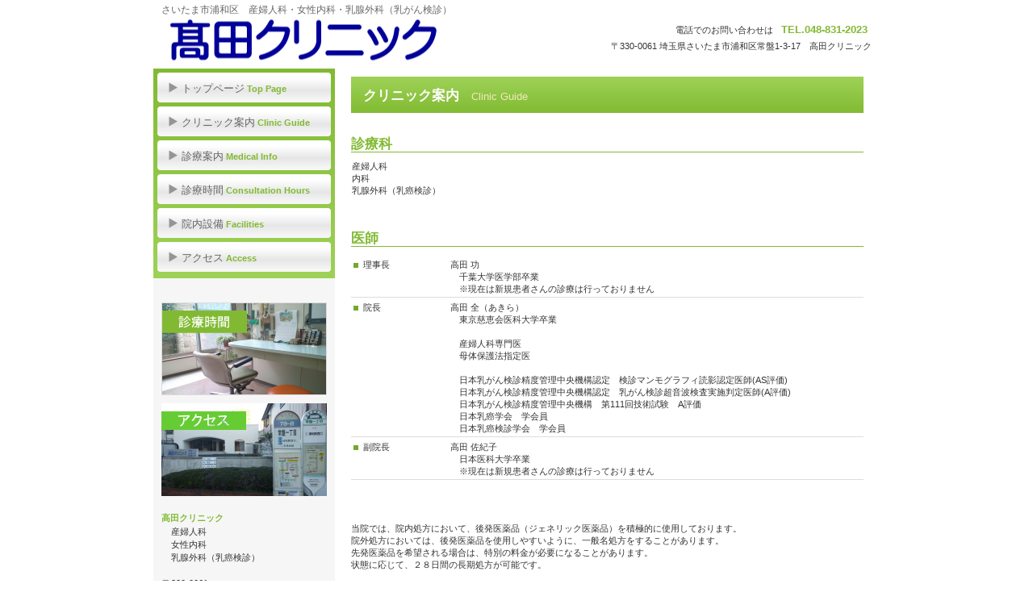

--- FILE ---
content_type: text/html
request_url: http://takadacl.c.ooco.jp/guide.html
body_size: 5841
content:
<!DOCTYPE HTML PUBLIC "-//W3C//DTD HTML 4.01 Transitional//EN" "http://www.w3.org/TR/html4/loose.dtd">
<html lang="ja">
<head>
<meta http-equiv="Content-Type" content="text/html; charset=Shift_JIS">
<meta http-equiv="Content-Style-Type" content="text/css">
<meta http-equiv="Content-Script-Type" content="text/javascript">
<meta name="GENERATOR" content="JustSystems Homepage Builder Version 15.0.12.0 for Windows">
<title>クリニック案内 - 高田クリニック　公式ホームページ</title>
<link rel="stylesheet" href="hpbparts.css" type="text/css" id="hpbparts">
<link rel="stylesheet" href="container_3C_2c_left.css" type="text/css" id="hpbcontainer">
<link rel="stylesheet" href="main_3C_2c.css" type="text/css" id="hpbmain">
<link rel="stylesheet" href="user.css" type="text/css" id="hpbuser">
</head>
<body id="hpb-template-03-03-03" class="hpb-layoutset-02">
<div id="hpb-skip"><a href="#hpb-title">本文へスキップ</a></div>
<!-- container -->
<div id="hpb-container">
  <!-- header -->
  <div id="hpb-header">
    <div id="hpb-headerMain">
      <h1>さいたま市浦和区　産婦人科・女性内科・乳腺外科（乳がん検診）</h1>
    </div>
    <div id="hpb-headerLogo"><a href="index.html">髙田クリニック</a></div>
    <div id="hpb-headerExtra1">
      <p class="tel"><span>電話でのお問い合わせは</span>TEL.048-831-2023</p>
      <p class="address">〒330-0061 埼玉県さいたま市浦和区常盤1-3-17　高田クリニック</p>
    </div>
  </div>
  <!-- header end --><!-- inner -->
  <div id="hpb-inner">
    <!-- wrapper -->
    <div id="hpb-wrapper">
      <!-- page title -->
      <div id="hpb-title">
        <h2><span class="ja">クリニック案内</span><span class="en">clinic&nbsp;guide</span></h2>
      </div>
      <!-- page title end --><!-- main -->
      <div id="hpb-main">
        <!-- guide -->
        <div id="guide">
          <h3>診療科</h3>
          <p>産婦人科<br>
          内科<br>
          乳腺外科（乳癌検診）</p>
          <hr>
          <h3>医師</h3>
          <dl>
            <dt>理事長
            <dd>高田 功<br>
            　千葉大学医学部卒業<br>
            　※現在は新規患者さんの診療は行っておりません
            <dt>院長
            <dd>高田 全（あきら）<br>
            　東京慈恵会医科大学卒業<br>
            <br>
            　産婦人科専門医<br>
            　母体保護法指定医<br>
            <br>
            　日本乳がん検診精度管理中央機構認定　検診マンモグラフィ読影認定医師(AS評価)<br>
            　日本乳がん検診精度管理中央機構認定　乳がん検診超音波検査実施判定医師(A評価)<br>
            　日本乳がん検診精度管理中央機構　第111回技術試験　A評価<br>
            　日本乳癌学会　学会員<br>
            　日本乳癌検診学会　学会員
            <dt>副院長
            <dd>高田 佐紀子<br>
            　日本医科大学卒業<br>
            　※現在は新規患者さんの診療は行っておりません
          </dl>
          <hr>
          <br>
          当院では、院内処方において、後発医薬品（ジェネリック医薬品）を積極的に使用しております。<br>
          院外処方においては、後発医薬品を使用しやすいように、一般名処方をすることがあります。<br>
          先発医薬品を希望される場合は、特別の料金が必要になることがあります。<br>
          状態に応じて、２８日間の長期処方が可能です。<br>
          <br>
          当院は、オンライン資格確認を行う体制を有しています。<br>
          受診歴、薬剤情報、特定健診情報等の情報を取得・活用して診療を行っております。<br>
          <br>
          診療時間外に急を要する時の連絡先は、048-831-2023です。<br>
          留守番電話の時は、折り返し電話いたします。<br>
          予約の変更やキャンセルなどの連絡は急を要さないため、診療時間内にお願いいたします。<br>
          （留守番電話にメッセージを残しても対応できません。）<br>
          深夜時間帯は対応できないため、急を要する容態の時はさいたま市立病院に相談の連絡をしてください。<br>
          <div id="pagetop"><a href="#hpb-container">このページの先頭へ</a></div>
        </div>
        <!-- guide end -->
      </div>
      <!-- main end -->
    </div>
    <!-- wrapper end --><!-- navi -->
    <div id="hpb-nav">
      <h3 class="hpb-c-index">ナビゲーション</h3>
      <ul>
        <li id="nav-toppage"><a href="index.html"><span class="ja">トップページ</span><span class="en">top&nbsp;page</span></a>
        <li id="nav-guide"><a href="guide.html"><span class="ja">クリニック案内</span><span class="en">clinic&nbsp;guide</span></a>
        <li id="nav-info"><a href="info.html"><span class="ja">診療案内</span><span class="en">medical&nbsp;info</span></a>
        <li id="nav-policy"><a href="hours.html"><span class="ja">診療時間</span><span class="en">Consultation hours</span></a>
        <li id="nav-facilities"><a href="facilities.html"><span class="ja">院内設備</span><span class="en">facilities</span></a>
        <li id="nav-access"><a href="access.html"><span class="ja">アクセス</span><span class="en">access</span></a>
      </ul>
    </div>
    <!-- navi end --><!-- aside -->
    <div id="hpb-aside">
      <div id="banner">
        <h3 class="hpb-c-index">バナースペース</h3>
        <ul>
          <li><a href="hours.html" id="banner-time">診療時間</a>
          <li><a href="access.html" id="banner-access">アクセス</a>
        </ul>
      </div>
      <div id="shopinfo">
        <h3><span class="en">高田クリニック</span><span class="ja">高田クリニック</span></h3>
        <p>　産婦人科<br>
        　女性内科<br>
        　乳腺外科（乳癌検診）<br>
        <br>
        〒330-0061<br>
        埼玉県さいたま市浦和区常盤1-3-17<br>
        TEL&nbsp;048-831-2023<br>
        </p>
      </div>
    </div>
    <!-- aside end -->
  </div>
  <!-- inner end --><!-- footer -->
  <div id="hpb-footer">
    <div id="hpb-footerMain">
      <p style="color : blue;">copyright&copy;2011&nbsp;Takada&nbsp;Clinic&nbsp;all&nbsp;rights&nbsp;reserved.</p>
    </div>
  </div>
  <!-- footer end -->
</div>
<!-- container end --></body>
</html>

--- FILE ---
content_type: text/css
request_url: http://takadacl.c.ooco.jp/container_3C_2c_left.css
body_size: 5133
content:
@charset "Shift_JIS";

/* 要素リセット */
body {
    margin: 0;
    padding: 0;
    text-align: center;
    font-size: 75%;
    font-family: 'メイリオ' ,Meiryo, 'ヒラギノ角ゴ Pro W3' , 'Hiragino Kaku Gothic Pro' , 'ＭＳ Ｐゴシック' , 'Osaka' ,sans-serif;
    color: #333333; /* 標準文字色 */
    background-position: top left;
    background-repeat: repeat-x;
    min-width: 900px;
}
/* Safari用ハック 文字サイズ調整 */
/*\*/
html:\66irst-child body {
    font-size: 70%;
}
/* end */

img {
    border-top: 0;
    border-right: 0;
    border-bottom: 0;
    border-left: 0;
}

/*--------------------------------------------------------
  レイアウト設定
--------------------------------------------------------*/
#hpb-container {
    margin-top: -1px;
    margin-right: auto;
    margin-bottom: 0;
    margin-left: auto;
    position: relative;
    padding-bottom: 0;
    background-image : url(F1010006.JPG);
    background-position: bottom left;
    background-repeat: repeat-x;
    zoom: 1;
}

#hpb-header {
    width: 900px;
    height: 80px;
    margin-right: auto;
    margin-left: auto;
}

#hpb-inner {
    position: relative;
    width: 900px;
    padding-top: 5px;
    padding-bottom: 30px;
    margin-left: auto;
    margin-right: auto;
}

#hpb-inner:after {
    content: ".";
    clear: both;
    height: 0;
    display: block;
    visibility: hidden;
}

#hpb-wrapper {
    width: 675px;
    margin-top: 0;
    margin-right: 0;
    margin-bottom: 0;
    float: right;
}

* html #hpb-wrapper {
    width: 671px; /* for IE6 */
}

#hpb-title {
    margin-top: 0;
    margin-right: auto;
    margin-bottom: 0;
    margin-left: auto;
}
.hpb-layoutset-01 #hpb-title {
    height: 260px;
}

.hpb-layoutset-02 #hpb-title {
    width: 635px;
    padding-top: 10px;
}

#hpb-main {
    width: 635px;
    margin-top: 0;
    margin-right: auto;
    margin-bottom: 0;
    margin-left: auto;
    text-align: left;
    min-height: 350px;
}

* html #hpb-main {
    /* for IE6 */
    height: 350px;
}

.hpb-layoutset-01 #hpb-main {
    padding-top: 20px;
}

.hpb-layoutset-02 #hpb-main {
    padding-top: 5px;
}

#hpb-aside {
    width: 225px;
    margin-top: 0;
    margin-right: 0;
    margin-bottom: 0;
    margin-left: 0;
    float: left;
    background-color: #f6f6f6;
}

.hpb-layoutset-01 #hpb-aside {
    margin-top: 20px;
}

#hpb-footer {
    width: 900px;
    clear: both;
    margin-top: 7px;
    margin-bottom: 10px;
    margin-right: auto;
    margin-left: auto;
}

#hpb-nav {
    width: 225px;
    overflow: hidden;
    float: left;
    background-image : url(sideBg_3C.png);
    background-position: top left;
    background-repeat: repeat-x;
    background-color: #9DD156;
}


/*--------------------------------------------------------
  デザイン設定
--------------------------------------------------------*/
/* 背景設定 */
body.hpb-layoutset-01 {
    background-image : url(bg_3C_02.png);
}

body.hpb-layoutset-02 {
    background-image : url(cBg_3C_02.png);
}

/* コンテンツ配置領域 */

/* ナビゲーション */
#hpb-nav ul {
    height: 252px;
    margin-top: 4px;
    margin-right: auto;
    margin-bottom: 3px;
    margin-left: auto;
    padding-top: 0;
    padding-right: 0;
    padding-bottom: 0;
    padding-left: 0;
    list-style-type: none;
    overflow: hidden;
}

#hpb-nav li {
    display: block;
    padding-bottom: 5px;
}


#hpb-nav li a {
    display: block;
    text-align: left;
    height: 37px;
    line-height: 40px;
    overflow: hidden;
}

#hpb-nav li span.en {
    text-transform: capitalize;
    font-size: 11px;
    font-weight: bold;
}

#hpb-nav li span.ja {
    color: #666666;
    font-size: 13px;
    padding-left: 35px;
    padding-right: 3px;
}

#hpb-nav li span.en {
    color: #81BA32;
}

#hpb-nav a:link {
    text-decoration: none;
    background-image : url(menuBg_3C_02.png);
    background-position: center center;
    background-repeat: no-repeat;
}

#hpb-nav a:link span.ja {
    color: #666666;
}
#hpb-nav a:link span.en {
    color: #81BA32;
}

#hpb-nav a:visited {
    text-decoration: none;
    background-image : url(menuBg_3C_02.png);
    background-position: center center;
    background-repeat: no-repeat;
}

#hpb-nav a:visited span.ja {
    color: #666666;
}
#hpb-nav a:visited span.en {
    color: #81BA32;
}

#hpb-nav a:hover {
    color: #ffffff;
    text-decoration: none;
    background-image : url(menuBg_3C_02_on.png);
    background-position: center center;
    background-repeat: no-repeat;
}

#hpb-nav a:hover span.ja {
    color: #ffffff;
}
#hpb-nav a:hover span.en {
    color: #ffffff;
}

#hpb-nav a:active {
    color: #ffffff;
    text-decoration: none;
    background-image : url(menuBg_3C_02_on.png);
    background-position: center center;
    background-repeat: no-repeat;
}

#hpb-nav a:active span.ja {
    color: #ffffff;
}
#hpb-nav a:active span.en {
    color: #ffffff;
}

/*--------------------------------------------------------
  共通パーツデザイン設定
--------------------------------------------------------*/
.hpb-layoutset-01 #banner {
}

.hpb-layoutset-02 #banner {
    padding-top: 20px;
}

.hpb-layoutset-02 #shopinfo {
    margin-top: 0px;
}



--- FILE ---
content_type: text/css
request_url: http://takadacl.c.ooco.jp/main_3C_2c.css
body_size: 12714
content:
@charset "Shift_JIS";

/*--------------------------------------------------------
  共通レイアウトパーツ設定
--------------------------------------------------------*/
/* ヘッダー内パーツ */
#hpb-headerMain {
    margin-top: 0;
    margin-right: 0;
    margin-bottom: 0;
    margin-left: 0;
    height: 24px;
    overflow: hidden;
}

#hpb-headerMain h1 {
    margin-top: 0;
    margin-right: 0;
    margin-bottom: 0;
    margin-left: 0;
    padding-top: 5px;
    padding-right: 0;
    padding-bottom: 0;
    padding-left: 10px;
    text-align: left;
    font-weight: normal;
    line-height: 15px;
    font-size: 12px;
    color: #666666;
}

#hpb-headerLogo {
    width: 400px;
    float: left;
}

#hpb-headerLogo a {
    display: block;
    margin-top: 0;
    margin-right: 0;
    margin-bottom: 0;
    margin-left: 1px;
    padding-top: 0;
    padding-right: 0;
    padding-bottom: 0;
    padding-left: 0;
    text-indent: -9999px;
    overflow: hidden;
    height: 52px;
    background-image : url(logo_3C.png);
    background-position: center left;
    background-repeat: no-repeat;
}

#hpb-headerExtra1 {
    width : 367px;
    margin-top: 0;
    margin-right: 10px;
    margin-bottom: 0;
    margin-left: 0;
    padding-top: 5px;
    padding-right: 0;
    padding-bottom: 0;
    padding-left: 0;
    float: right;
}

#hpb-headerExtra1 p.tel {
    /* 電話番号の文字設定 */
    margin-top: 0;
    margin-right: 0;
    margin-bottom: 0;
    margin-left: 0;
    padding-top: 0;
    padding-right: 5px;
    padding-bottom: 0;
    padding-left: 0;
    line-height: 1.2;
    text-align: right;
    color: #81BA32;
    font-weight: bold;
    font-size: 1.2em;
}

#hpb-headerExtra1 p.tel span {
    /* 電話番号の「TEL」文字設定 */
    font-size: 0.8em;
    font-weight: normal;
    color: #333333;
    padding-right: 10px;
}

#hpb-headerExtra1 p.address {
    /* 住所文字設定 */
    margin-top: 0;
    margin-right: 0;
    margin-bottom: 0;
    margin-left: 0;
    padding-top: 5px;
    padding-right: 0;
    padding-bottom: 0;
    padding-left: 0;
    text-align: right;
}

#hpb-headerExtra2 {
}

/* フッター内パーツ */
#hpb-footerMain {
}

#hpb-footerMain p {
    /* コピーライト文字設定 */
    margin-top: 0;
    margin-bottom: 0;
    padding-top: 0;
    padding-bottom: 0;
    padding-right: 0;
    font-size: 1em;
    text-align: center;
    line-height: 50px;
    color: #ffffff;
}

#hpb-footerLogo {
}

#hpb-footerExtra1 {
}

#hpb-footerExtra2 {
}

/* サイドブロック内パーツ */

/* バナー */
#banner {
    overflow: hidden;
}

#banner ul {
    margin-top: 9px;
    margin-right: 0;
    margin-bottom: 0;
    margin-left: 0;
    padding-top: 0;
    padding-right: 0;
    padding-bottom: 0;
    padding-left: 0;
    list-style-type: none;
}

#banner li {
    display: block;
    width: 205px;
    margin-left: auto;
    margin-right: auto;
    margin-bottom: 10px;
}

#banner li a {
    display: block;
    height: 115px;
    text-indent: -9999px;
    overflow: hidden;
}

#banner a#banner-time {
    /* 診療時間バナー */
    background-image : url(banner_3C_01.png);
    background-position: center center;
    background-repeat: no-repeat;
}

#banner a#banner-access {
    /* アクセスバナー */
    background-image : url(banner_3C_02.png);
    background-position: center center;
    background-repeat: no-repeat;
}


/* 店舗情報 */
#shopinfo {
    padding-top: 10px;
    padding-bottom: 10px;
    padding-left: 10px;
    padding-right: 10px;
}

#shopinfo h3 {
    color: #81ba32;
    font-size: 1.0em;
    text-align: left;
    margin-top: 0;
    padding-top: 0;
    margin-bottom: 0;
}

#shopinfo span.ja {
    display: none;
}

#shopinfo p {
    padding-top: 0;
    margin-top: 0.1em;
    margin-left: auto;
    margin-right: auto;
    margin-bottom: 0.2em;
    line-height: 1.5;
}

/*--------------------------------------------------------
  ナビゲーションデザイン設定
--------------------------------------------------------*/

#hpb-nav li a {
    /* ナビゲーション文字設定 */
}


/*--------------------------------------------------------
  基本パーツデザイン設定
--------------------------------------------------------*/

/* リンク文字色 */
a:link {
    color: #FF9900;
    text-decoration: underline;
}
a:visited {
    color: #FF9900;
    text-decoration: underline;
}
a:hover {
    color: #81BA32;
    text-decoration: none;
}
a:active {
    color: #81BA32;
    text-decoration: none;
}

#hpb-skip {
    /* ヘッダースキップの非表示 */
    height: 1px;
    margin: 0;
    padding: 0;
    overflow: hidden;
    text-indent: -9999px;
}

p {
    margin-top: 0.5em;
    margin-bottom: 2em;
    padding-right: 0.1em;
    padding-left: 0.1em;
    line-height: 1.4;
    text-align: left;
}

p.large {
    margin-bottom: -0.5em;
}
p.indent {
    padding-left: 15px;
    background-image : url(point_3C.png);
    background-position: 3px 4px;
    background-repeat: no-repeat;
}

.left {
    float: left;
}
.right {
    float: right;
}

hr {
    width: 100%;
    height: 1px;
    margin-top: 10px;
    margin-right: auto;
    margin-bottom: 20px;
    margin-left: auto;
    padding-top: 0;
    padding-right: 0;
    padding-bottom: 0;
    padding-left: 0;
    clear: both;
    border-top-width: 1px;
    border-top-style: none;
    border-right-width: 1px;
    border-right-style: none;
    border-left-width: 1px;
    border-left-style: none;
    color: #ffffff;
    border-bottom-width: 1px;
    border-bottom-style: none;
}

.hpb-layoutset-02 h2 {
    background-image : url(titleBg_3C.png);
    background-position: top right;
    background-repeat: repeat-x;
    margin-top: 0;
    margin-right: auto;
    margin-bottom: 0;
    margin-left: auto;
    height: 45px;
    padding-top: 15px;
    text-align: left;
    overflow: hidden;
    line-height: 1.1em;
}

.hpb-layoutset-02 h2 span.ja {
    font-size: 1em;
    color: #ffffff;
    padding-right: 0;
    padding-left: 15px;
    padding-bottom: 3px;
    padding-top: 3px;
}

.hpb-layoutset-02 h2 span.en {
    font-size: 0.8em;
    color: #efeabd;
    font-weight: normal;
    padding-left: 15px;
    text-transform: capitalize;
    font-weight: normal;
}

#hpb-wrapper h3 {
    margin-top: 10px;
    margin-right: 0;
    margin-bottom: 10px;
    margin-left: 0;
    padding-top: 0;
    padding-left: 0;
    padding-bottom: 0;
    font-size: 1.5em;
    line-height: 18px;
    border-bottom-width: 1px;
    border-bottom-style: solid;
    border-bottom-color: #81ba32;
    text-align: left;
    color: #81ba32;
}

#hpb-wrapper h3 span.en {
    padding-right: 10px;
    text-transform: capitalize;
    font-family: Arial,Helvetica,Verdana,sans-serif;
}

#hpb-wrapper h3 span.ja {
}

h3.hpb-c-index {
    height: 1px;
    margin: 0;
    padding: 0;
    overflow: hidden;
    text-indent: -9999px;
    background: none;
    border-bottom-style: none;
}

h4 {
    margin-top: 0;
    margin-right: 0;
    margin-bottom: 0;
    margin-left: 0;
    padding-top: 5px;
    padding-right: 10px;
    padding-bottom: 5px;
    padding-left: 0;
    text-align: left;
    font-size: 1.1em;
    line-height: 1.2;
    font-weight: bold;
    color: #81ba32;
}

h5 {
    display: inline;
    margin-top: 0;
    margin-bottom: 0;
    padding-left: 15px;
    text-align: left;
    background-image : url(point_3C.png);
    background-position: 3px 7px;
    background-repeat: no-repeat;
    font-size: 1.1em;
    line-height: 1.5;
    font-weight: normal;
}

table {
    margin-top: 5px;
    margin-right: auto;
    margin-bottom: 5px;
    margin-left: 0;
    border-collapse: collapse;
    border-top-width: 1px;
    border-top-style: solid;
    border-top-color: #dddddd;
    border-left-width: 1px;
    border-left-style: solid;
    border-left-color: #dddddd;
}

table th {
    padding-top: 5px;
    padding-right: 15px;
    padding-bottom: 5px;
    padding-left: 15px;
    text-align: left;
    background-color: #f8f6e2;
    border-bottom-width: 1px;
    border-bottom-style: solid;
    border-bottom-color: #dddddd;
    border-right-width: 1px;
    border-right-style: solid;
    border-right-color: #dddddd;
    color: #887546;
}

table td {
    padding-top: 5px;
    padding-right: 15px;
    padding-bottom: 5px;
    padding-left: 15px;
    text-align: left;
    border-bottom-width: 1px;
    border-bottom-style: solid;
    border-bottom-color: #dddddd;
    border-right-width: 1px;
    border-right-style: solid;
    border-right-color: #dddddd;
}

/* フォームパーツ設定 */
input.button {
    margin-top: 10px;
    margin-bottom: 15px;
}

textarea {
    width: 380px;
    height: 200px;
}

input.l {
    width: 380px;
}
input.m {
    width: 250px;
}
input.s {
    width: 50px;
}


/* メインコンテンツ内基本パーツ */

#hpb-main ul {
    margin-top: 0;
    margin-right: 0;
    margin-bottom: 0;
    margin-left: 0;
    padding-top: 0;
    padding-right: 0;
    padding-bottom: 0;
    padding-left: 0;
    list-style-type: none;
}

#hpb-main ul li {
    text-align: left;
    line-height: 1.4;
    padding-top: 5px;
    padding-right: 0;
    padding-bottom: 5px;
    padding-left: 18px;
    background-image : url(point_3C.png);
    background-position: 3px 12px;
    background-repeat: no-repeat;
}

#hpb-main dl {
    margin-top: 0;
    margin-right: 0;
    margin-bottom: 20px;
    margin-left: 0;
    padding-top: 0;
    padding-right: 0;
    padding-bottom: 0;
    padding-left: 0;
}

#hpb-main dt {
    float: left;
    margin-top: 0;
    margin-right: 0;
    margin-bottom: 0;
    margin-left: 0;
    text-align: left;
    line-height: 1.4;
    font-weight: normal;
    width: 9em !important;
    padding-top: 5px;
    padding-right: 0;
    padding-bottom: 2px;
    padding-left: 15px;
    background-image : url(point_3C.png);
    background-position: 3px 10px;
    background-repeat: no-repeat;
}

#hpb-main dd {
    margin-top: 0;
    margin-right: 0;
    margin-bottom: 0;
    margin-left: 0;
    padding-top: 5px;
    padding-right: 0;
    padding-bottom: 2px;
    text-align: left;
    line-height: 1.4;
    padding-left: 11em;
    border-bottom-width: 1px;
    border-bottom-style: solid;
    border-bottom-color: #dddddd;
}

* #hpb-main dd {
    height: 1%; /* for IE6 */
}

#hpb-main dl:after {
    content: ".";
    clear: both;
    height: 0;
    display: block;
    visibility: hidden;
}

#hpb-main img.left {
    margin-top: 5px;
    margin-right: 20px;
    margin-bottom: 10px;
    float: left;
}

#hpb-main img.right {
    margin-top: 5px;
    margin-bottom: 10px;
    margin-left: 20px;
    float: right;
}

#pagetop {
    margin-top: 10px;
    margin-right: auto;
    margin-bottom: 20px;
    margin-left: auto;
    text-align: left;
    padding-left: 5px;
}

#pagetop a {
    /* ページの先頭へのリンク設定 */
    display: block;
    margin-left: 0;
    margin-right: auto;
    margin-top: 20px;
    background-image : url(returnTop_3C.png);
    background-position: center left;
    background-repeat: no-repeat;
    width: 127px;
    height: 30px;
    text-align: left;
    text-indent: -9999px;
    overflow: hidden;
}


/* トップページ デザイン定義 */
.hpb-layoutset-01 #hpb-title h2 {
    margin-top: 0;
    margin-left: auto;
    margin-right: auto;
    margin-bottom: 0;
    overflow: hidden;
    text-indent: -9999px;
    height: 260px;
    background-image : url(mainimg_3C.png);
    background-position: top center;
    background-repeat: no-repeat;
}

#toppage-news {
    padding-bottom: 5px;
    border-bottom-width: 1px;
    border-bottom-style: solid;
    border-bottom-color: #81ba32;
}

#toppage-news h3 {
    border-bottom-width: 0px;
    border-bottom-style: none;
    margin-bottom: 0px;
}

#toppage-news h3 span.en {
    display: block;
    font-size: 37px;
    line-height: 26px;
    border-bottom-width: 1px;
    border-bottom-style: solid;
    border-bottom-color: #81ba32;
    font-weight: normal;
}

#toppage-news h3 span.ja {
    display: block;
    font-size: 10px;
    line-height: 12px;
    padding-top: 2px;
    color: #333333;
    font-weight: normal;
    margin-bottom: 0;
}

#toppage-news h4 {
    color: #333333;
    padding-top: 3px;
}

/* 治療方針ページ デザイン定義 */
#flow {
    margin-left: 0;
    margin-right: 0;
    padding-left: 0;
    padding-right: 0;
    zoom: 1;
}

#flow li {
    display: block;
    background-image : url(arrow_3C.png);
    background-position: left top;
    background-repeat: no-repeat;
    padding-top: 38px;
    padding-bottom: 15px;
    padding-left: 150px;
    list-style-type: none;
    line-height: 1.5;
}

* html #flow li {
    padding-left: 300px; /* for IE6 */
}

#flow li:first-child {
    background-image: none;
    padding-top: 10px;
}

#flow li h4 {
    float: left;
    width: 150px;
    margin-left: -150px;
    margin-top: -3px;
    text-align: center;
}



--- FILE ---
content_type: text/css
request_url: http://takadacl.c.ooco.jp/user.css
body_size: 1256
content:
@charset "Shift_JIS";

/*--------------------------------------------------------
  フルCSSプロフェッショナルテンプレート部品設定
--------------------------------------------------------*/

.hpb-parts-cnt-style {
    border-color: #dddddd;
}

.hpb-parts-hl-style {
    padding-top: 0.3em !important;
    padding-bottom: 0.2em !important;
    padding-left: 0.2em !important;
    border-color: #81ba32;
}

.hpb-parts-cbox-style {
    border-color: #dddddd;
}

.hpb-parts-hr-style {
    border-color: #dddddd;
}

.hpb-parts-pbox-style {
    background-color: #f6f6f6;
    border-color: #dddddd;
}
.hpb-parts-pbox-style h4 {
    padding: 0px !important;
}
.hpb-parts-pbox-style img {
    margin-bottom: 0px !important;
    background-color: #f6f6f6;
}

.hpb-parts-blist-style {
    background-color: #f6f6f6;
    border-color: #81ba32;
}
a.hpb-parts-blist-style:link {
    color: #666666;
}
a.hpb-parts-blist-style:visited {
    color: #666666;
}
a.hpb-parts-blist-style:hover {
    color: #f6f6f6;
    background-color: #81ba32;
}
a.hpb-parts-blist-style:active {
    color: #f6f6f6;
    background-color: #81ba32;
}

/*--------------------------------------------------------
  ユーザー設定スタイル
--------------------------------------------------------*/
